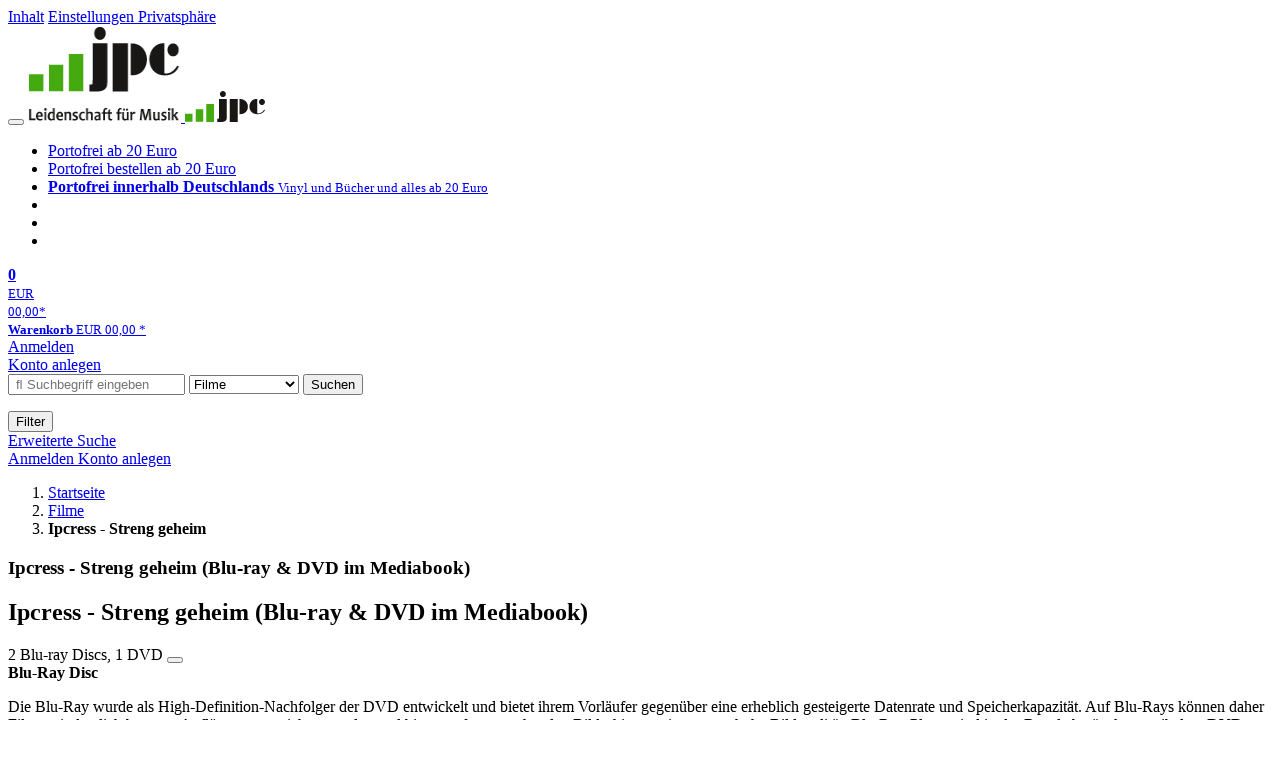

--- FILE ---
content_type: text/html; charset=utf-8
request_url: https://www.jpc.de/jpcng/movie/detail/-/art/ipcress-streng-geheim-mediabook-2-brs/hnum/9503210
body_size: 17568
content:
<!doctype html>
<html class="no-js no-safari no-ios no-iphone touch speed"
	  lang="de"
	  	            itemscope itemtype="https://schema.org/Product" prefix="og: https://ogp.me/ns#"
	  >
<head>
        <meta charset="utf-8">
    <meta name="viewport" content="width=device-width, initial-scale=1">

	<link rel="dns-prefetch" href="//media1.jpc.de" />

			<title>Ipcress - Streng geheim (Blu-ray & DVD im Mediabook) – jpc.de</title>
        		<meta name="robots" content="index,follow,noarchive">

    			<link rel="canonical" href="https://www.jpc.de/jpcng/movie/detail/-/art/ipcress-streng-geheim-mediabook-2-brs/hnum/9503210" itemprop="url">
        	
                    		<script type="application/ld+json">{"@context":"http:\/\/schema.org","@type":"BreadcrumbList","itemListElement":[{"@type":"ListItem","item":{"type":"Thing","@id":"https:\/\/www.jpc.de\/"},"name":"Startseite","position":1},{"@type":"ListItem","item":{"type":"Thing","@id":"https:\/\/www.jpc.de\/movie\/home"},"name":"Filme","position":2},{"@type":"ListItem","item":{"type":"Thing","@id":"https:\/\/www.jpc.de\/jpcng\/movie\/detail\/-\/art\/ipcress-streng-geheim-mediabook-2-brs\/hnum\/9503210"},"name":"Ipcress - Streng geheim","position":3}]}</script>
    
                        			<meta name="apple-itunes-app" content="app-id=1250024192, app-argument=https%3A%2F%2Fwww.jpc.de%2Fjpcng%2Fmovie%2Fdetail%2F-%2Fart%2Fipcress-streng-geheim-mediabook-2-brs%2Fhnum%2F9503210">
			<link rel="manifest" href="/manifest.json">
            
    
	<link rel="shortcut icon" href="/favicon.ico">

						<meta name="description" content="Die Blu-ray Disc Ipcress - Streng geheim (Blu-ray & DVD im Mediabook) jetzt portofrei für 28,99 Euro kaufen." itemprop="description">
            			
	        <link media="screen and (prefers-contrast: no-preference), screen and (prefers-contrast: less), print and (prefers-contrast: no-preference), print and (prefers-contrast: less)"
          rel="stylesheet"
          type="text/css"
          href="/css/084c49/jpc.css"
    >
        <link media="screen and (prefers-contrast: more), print and (prefers-contrast: more)"
          data-more-contrast-media="screen, print"
          data-no-preference-contrast-media="screen and (prefers-contrast: more), print and (prefers-contrast: more)"
          rel="stylesheet"
          type="text/css"
          class="adhoc-overwrite-contrast-style"
          href="/css/97ccb4/jpc-highcontrast.css"
    >

	<style nonce="Odwt5ym2SE+EqO/zxajelktZLXvUMmVljHlqO1s7x3/eYuPy2yNgg9uWdNsqKrBk/e3RfiuEGoxvEvn4DUm/xQ==">
		@font-face {
	  font-family: 'FontAwesome';
	  src: url('/fonts/fontawesome-webfont.eot?v=4.3.0');
	  src: url('/fonts/fontawesome-webfont.eot?#iefix&v=4.3.0') format('embedded-opentype'), url('/fonts/fontawesome-webfont.woff2?v=4.3.0') format('woff2'), url('/fonts/fontawesome-webfont.woff?v=4.3.0') format('woff'), url('/fonts/fontawesome-webfont.ttf?v=4.3.0') format('truetype'), url('/fonts/fontawesome-webfont.svg?v=4.3.0#fontawesomeregular') format('svg');
	  font-weight: normal;
	  font-style: normal;
	  font-display: auto;
	}
	</style>

																	
		<meta property="og:title" content="Ipcress - Streng geheim (Blu-ray &amp; DVD im Mediabook)" />
		<meta property="og:description" content="Die Blu-ray Disc Ipcress - Streng geheim (Blu-ray & DVD im Mediabook) jetzt portofrei für 28,99 Euro kaufen." />
		<meta property="og:type" content="website" />
		<meta property="og:url" content="https://www.jpc.de/jpcng/movie/detail/-/art/ipcress-streng-geheim-mediabook-2-brs/hnum/9503210" />
		<meta property="og:image" content="https://media1.jpc.de/image/w600/front/0/4020628789619.jpg" />
		<meta property="og:site_name" content="jpc.de" />

	
    <script type="application/javascript" src="/js/mmenu/d37baf/mmenu.js" id="mmenu-preload" ></script>
	<link rel="stylesheet" href="/css/mmenu/42de04/mmenu.css" id="mmenu-style-preload">
	 <script nonce="Odwt5ym2SE+EqO/zxajelktZLXvUMmVljHlqO1s7x3/eYuPy2yNgg9uWdNsqKrBk/e3RfiuEGoxvEvn4DUm/xQ==">
    var _paq = window._paq || [];
    window.addEventListener('load', function() {
        function matomoTrackLink(e) {
            if(e.target.tagName==='A'&&e.target.protocol==='mailto:'){ window._paq.push(['trackEvent','Klick Mailto','Klick Mailto '+e.target.pathname,window.location.pathname]); }
            else if(e.target.tagName==='A'&&e.target.protocol==='tel:'){ window._paq.push(['trackEvent','Klick Telefon','Klick Telefon '+e.target.pathname,window.location.pathname]); }
            if(e.target.tagName==='A'&&e.target.className.match(/\bcta-related-product\b/)){ window._paq.push(['trackEvent','CTA Related','CTA Related',window.location.pathname]); }

            if(e.target.tagName==='A'&&e.target.className.match(/\bcta-alamode-film\b/)){ window._paq.push(['trackEvent','CTA Alamode Film','CTA Alamode Film',window.location.pathname]); }
            if(e.target.tagName==='A'&&e.target.className.match(/\bcta-arthaus\b/)){ window._paq.push(['trackEvent','CTA Arthaus','CTA Arthaus',window.location.pathname]); }
            if(e.target.tagName==='A'&&e.target.className.match(/\bcta-capelight-pictures\b/)){ window._paq.push(['trackEvent','CTA Capelight Pictures','CTA Capelight Pictures',window.location.pathname]); }
            if(e.target.tagName==='A'&&e.target.className.match(/\bcta-fernsehjuwelen\b/)){ window._paq.push(['trackEvent','CTA Fernsehjuwelen','CTA Fernsehjuwelen',window.location.pathname]); }
            if(e.target.tagName==='A'&&e.target.className.match(/\bcta-filmjuwelen\b/)){ window._paq.push(['trackEvent','CTA Filmjuwelen','CTA Filmjuwelen',window.location.pathname]); }
            if(e.target.tagName==='A'&&e.target.className.match(/\bcta-filmgalerie-451\b/)){ window._paq.push(['trackEvent','CTA Filmgalerie 451','CTA Filmgalerie 451',window.location.pathname]); }
            if(e.target.tagName==='A'&&e.target.className.match(/\bcta-goodmovies\b/)){ window._paq.push(['trackEvent','CTA Goodmovies','CTA Goodmovies',window.location.pathname]); }
            if(e.target.tagName==='A'&&e.target.className.match(/\bcta-leonine-studios\b/)){ window._paq.push(['trackEvent','CTA Leonine Studios','CTA Leonine Studios',window.location.pathname]); }
            if(e.target.tagName==='A'&&e.target.className.match(/\bcta-leonine-studios-tv-serien\b/)){ window._paq.push(['trackEvent','CTA Leonine Studios TV-Serien','CTA Leonine Studios TV-Serien',window.location.pathname]); }
            if(e.target.tagName==='A'&&e.target.className.match(/\bcta-leonine-studios-astrid-lindgren\b/)){ window._paq.push(['trackEvent','CTA Leonine Studios Astrid Lindgren','CTA Leonine Studios Astrid Lindgren',window.location.pathname]); }
            if(e.target.tagName==='A'&&e.target.className.match(/\bcta-leonine-studios-filmklassiker\b/)){ window._paq.push(['trackEvent','CTA Leonine Studios Filmklassiker','CTA Leonine Studios Filmklassiker',window.location.pathname]); }
            if(e.target.tagName==='A'&&e.target.className.match(/\bcta-leonine-studios-tv-serien-für-kinder\b/)){ window._paq.push(['trackEvent','CTA Leonine Studios TV-Serien für Kinder','CTA Leonine Studios TV-Serien für Kinder',window.location.pathname]); }
            if(e.target.tagName==='A'&&e.target.className.match(/\bcta-pandora-filmverleih\b/)){ window._paq.push(['trackEvent','CTA Pandora Filmverleih','CTA Pandora Filmverleih',window.location.pathname]); }
            if(e.target.tagName==='A'&&e.target.className.match(/\bcta-paramount-pictures\b/)){ window._paq.push(['trackEvent','CTA Paramount Pictures','CTA Paramount Pictures',window.location.pathname]); }
            if(e.target.tagName==='A'&&e.target.className.match(/\bcta-paramount-pictures-filmklassiker\b/)){ window._paq.push(['trackEvent','CTA Paramount Pictures Filmklassiker','CTA Paramount Pictures Filmklassiker',window.location.pathname]); }
            if(e.target.tagName==='A'&&e.target.className.match(/\bcta-paramount-pictures-star-trek\b/)){ window._paq.push(['trackEvent','CTA Paramount Pictures Star Trek','CTA Paramount Pictures Star Trek',window.location.pathname]); }
            if(e.target.tagName==='A'&&e.target.className.match(/\bcta-paramount-pictures-tv-serien\b/)){ window._paq.push(['trackEvent','CTA Paramount Pictures TV-Serien','CTA Paramount Pictures TV-Serien',window.location.pathname]); }
            if(e.target.tagName==='A'&&e.target.className.match(/\bcta-rapid-eye-movies\b/)){ window._paq.push(['trackEvent','CTA Rapid Eye Movies','CTA Rapid Eye Movies',window.location.pathname]); }
            if(e.target.tagName==='A'&&e.target.className.match(/\bcta-salzgeber\b/)){ window._paq.push(['trackEvent','CTA Salzgeber','CTA Salzgeber',window.location.pathname]); }
            if(e.target.tagName==='A'&&e.target.className.match(/\bcta-spassgesellschaft\b/)){ window._paq.push(['trackEvent','CTA Spassgesellschaft','CTA Spassgesellschaft',window.location.pathname]); }
            if(e.target.tagName==='A'&&e.target.className.match(/\bcta-turbine-medien\b/)){ window._paq.push(['trackEvent','CTA Turbine Medien','CTA Turbine Medien',window.location.pathname]); }
            if(e.target.tagName==='A'&&e.target.className.match(/\bcta-universal-pictures\b/)){ window._paq.push(['trackEvent','CTA Universal Pictures','CTA Universal Pictures',window.location.pathname]); }
            if(e.target.tagName==='A'&&e.target.className.match(/\bcta-universal-pictures-filmklassiker\b/)){ window._paq.push(['trackEvent','CTA Universal Pictures Filmklassiker','CTA Universal Pictures Filmklassiker',window.location.pathname]); }
            if(e.target.tagName==='A'&&e.target.className.match(/\bcta-universal-pictures-tv-serien\b/)){ window._paq.push(['trackEvent','CTA Universal Pictures TV-Serien','CTA Universal Pictures TV-Serien',window.location.pathname]); }

            if(e.target.tagName==='A'&&e.target.className.match(/\bcta-capelight-sondereditionen\b/)){ window._paq.push(['trackEvent','CTA capelight Sondereditionen','CTA capelight Sondereditionen',window.location.pathname]); }
            if(e.target.tagName==='A'&&e.target.className.match(/\bcta-classics\b/)){ window._paq.push(['trackEvent','CTA Classics','CTA Classics',window.location.pathname]); }
            if(e.target.tagName==='A'&&e.target.className.match(/\bcta-ddr-archiv\b/)){ window._paq.push(['trackEvent','CTA DDR Archiv','CTA DDR Archiv',window.location.pathname]); }
            if(e.target.tagName==='A'&&e.target.className.match(/\bcta-ddr-archiv-dokumentation\b/)){ window._paq.push(['trackEvent','CTA DDR Archiv Dokumentation','CTA DDR Archiv Dokumentation',window.location.pathname]); }
            if(e.target.tagName==='A'&&e.target.className.match(/\bcta-ddr-archiv-familie\b/)){ window._paq.push(['trackEvent','CTA DDR Archiv Familie','CTA DDR Archiv Familie',window.location.pathname]); }
            if(e.target.tagName==='A'&&e.target.className.match(/\bcta-ddr-archiv-film\b/)){ window._paq.push(['trackEvent','CTA DDR Archiv Film','CTA DDR Archiv Film',window.location.pathname]); }
            if(e.target.tagName==='A'&&e.target.className.match(/\bcta-ddr-archiv-kinder\b/)){ window._paq.push(['trackEvent','CTA DDR Archiv Kinder','CTA DDR Archiv Kinder',window.location.pathname]); }
            if(e.target.tagName==='A'&&e.target.className.match(/\bcta-ddr-archiv-krimi\b/)){ window._paq.push(['trackEvent','CTA DDR Archiv Krimi','CTA DDR Archiv Krimi',window.location.pathname]); }
            if(e.target.tagName==='A'&&e.target.className.match(/\bcta-ddr-archiv-unterhaltung\b/)){ window._paq.push(['trackEvent','CTA DDR Archiv Unterhaltung','CTA DDR Archiv Unterhaltung',window.location.pathname]); }
            if(e.target.tagName==='A'&&e.target.className.match(/\bcta-ddr-archiv-tv-archiv\b/)){ window._paq.push(['trackEvent','CTA DDR Archiv TV-Archiv','CTA DDR Archiv TV-Archiv',window.location.pathname]); }
            if(e.target.tagName==='A'&&e.target.className.match(/\bcta-herzkino\b/)){ window._paq.push(['trackEvent','CTA Herzkino','CTA Herzkino',window.location.pathname]); }
            if(e.target.tagName==='A'&&e.target.className.match(/\bcta-selected-by-rapid-eye-movies\b/)){ window._paq.push(['trackEvent','CTA Selected by Rapid Eye Movies','CTA Selected by Rapid Eye Movies',window.location.pathname]); }
            if(e.target.tagName==='A'&&e.target.className.match(/\bcta-zweitausendeins-edition\b/)){ window._paq.push(['trackEvent','CTA Zweitausendeins Edition','CTA Zweitausendeins Edition',window.location.pathname]); }
            if(e.target.tagName==='A'&&e.target.className.match(/\bcta-zweitausendeins-edition-internationaler-film\b/)){ window._paq.push(['trackEvent','CTA Zweitausendeins Edition Internationaler Film','CTA Zweitausendeins Edition Internationaler Film',window.location.pathname]); }
            if(e.target.tagName==='A'&&e.target.className.match(/\bcta-zweitausendeins-edition-der-deutsche-film\b/)){ window._paq.push(['trackEvent','CTA Zweitausendeins Edition Der Deutsche Film','CTA Zweitausendeins Edition Der Deutsche Film',window.location.pathname]); }
            if(e.target.tagName==='A'&&e.target.className.match(/\bcta-zweitausendeins-edition-dokumentationen\b/)){ window._paq.push(['trackEvent','CTA Zweitausendeins Edition Dokumentationen','CTA Zweitausendeins Edition Dokumentationen',window.location.pathname]); }
            if(e.target.tagName==='A'&&e.target.className.match(/\bcta-stumme-filmkunstwerke\b/)){ window._paq.push(['trackEvent','CTA Stumme Filmkunstwerke','CTA Stumme Filmkunstwerke',window.location.pathname]); }
            if(e.target.tagName==='A'&&e.target.className.match(/\bcta-regisseur-boxen\b/)){ window._paq.push(['trackEvent','CTA Regisseur-Boxen','CTA Regisseur-Boxen',window.location.pathname]); }
            if(e.target.tagName==='A'&&e.target.className.match(/\bcta-international-cine-archive\b/)){ window._paq.push(['trackEvent','CTA International Cine Archive','CTA International Cine Archive',window.location.pathname]); }
            if(e.target.tagName==='A'&&e.target.className.match(/\bcta-filmclub-edition\b/)){ window._paq.push(['trackEvent','CTA Filmclub Edition','CTA Filmclub Edition',window.location.pathname]); }
            if(e.target.tagName==='A'&&e.target.className.match(/\bcta-filmwerke\b/)){ window._paq.push(['trackEvent','CTA Filmwerke','CTA Filmwerke',window.location.pathname]); }
            if(e.target.tagName==='A'&&e.target.className.match(/\bcta-arte-edition\b/)){ window._paq.push(['trackEvent','CTA arte Edition','CTA arte Edition',window.location.pathname]); }
            if(e.target.tagName==='A'&&e.target.className.match(/\bcta-edition-filmmuseum\b/)){ window._paq.push(['trackEvent','CTA Edition Filmmuseum','CTA Edition Filmmuseum',window.location.pathname]); }
            if(e.target.tagName==='A'&&e.target.className.match(/\bcta-édition-film-noir\b/)){ window._paq.push(['trackEvent','CTA Édition Film Noir','CTA Édition Film Noir',window.location.pathname]); }
            if(e.target.tagName==='A'&&e.target.className.match(/\bcta-deutsche-filmklassiker\b/)){ window._paq.push(['trackEvent','CTA Deutsche Filmklassiker','CTA Deutsche Filmklassiker',window.location.pathname]); }
            if(e.target.tagName==='A'&&e.target.className.match(/\bcta-edition_fw_murnau\b/)){ window._paq.push(['trackEvent','CTA Edition F.W. Murnau','CTA Edition F.W. Murnau',window.location.pathname]); }

        }
        document.addEventListener('click', matomoTrackLink, false);
    });

    _paq.push(['requireCookieConsent']);
    _paq.push(['disableBrowserFeatureDetection']);
    _paq.push(['setCustomDimension', '3', 'de']);_paq.push(['setEcommerceView',"9503210","Ipcress - Streng geheim (Blu-ray &amp; DVD im Mediabook)","movie",28.99]);_paq.push(['alwaysUseSendBeacon']);
_paq.push(['trackPageView']);
_paq.push(['trackVisibleContentImpressions']);
    _paq.push(['enableLinkTracking']);
    _paq.push(['enableHeartBeatTimer',15]);
    (function() {
        var u="https://use.jpc.de/";
        _paq.push(['setTrackerUrl', u+'js/']);
        _paq.push(['setSiteId', '1']);
        var d=document, g=d.createElement('script'), s=d.getElementsByTagName('script')[0];
        g.async=true; g.src=u+'js/';
        g.setAttribute('nonce','Odwt5ym2SE+EqO/zxajelktZLXvUMmVljHlqO1s7x3/eYuPy2yNgg9uWdNsqKrBk/e3RfiuEGoxvEvn4DUm/xQ==')
        s.parentNode.insertBefore(g,s);
    })();
</script>
</head>



<body id="top" data-shop="1" 	  data-page="detail"
	  data-lang="de"
	  data-tpl="detail/detail.tpl"
					  class="shop-1 cat-movie page-detail lang-de not-logged no-mobile-sub-nav"			  data-prefers-contrast="no-preference"
	  data-keyboard-shortcuts="true">


<a href="#main-content" class="skiplink" id="skiplink-to-main">Inhalt</a>
    <a href="#cookieconsent-container" class="skiplink" id="skiplink-to-cookieconsent">Einstellungen Privatsphäre</a>

<jpc-accessibility-features></jpc-accessibility-features>

    <div class="page">
	        


<header>
    <div class="wrapper">
        <div class="first-row">
            <button class="mobile-nav btn white" aria-label="Menü">
                <span class="fa fa-bars"></span>
            </button>
            <a class="logo desktop" href="https://www.jpc.de/">
                                                            <img loading="eager" src="/images/logo.png" srcset="/images/logo@2x.png 2x, /images/logo@3x.png 3x" width="153" height="96" alt="jpc.de – Leidenschaft für Musik Startseite"/>
                                                </a>
            <a class="logo mobile" href="https://www.jpc.de/">
                                                            <img loading="eager" src="/m/f/img/logo.svg" width="80" height="31" alt="jpc.de – Leidenschaft für Musik Startseite"/>
                                                </a>

            <ul class="action-pane">
                <li class="tiny">
                    <a class="no-preload" href="/jpcng/home/static/-/page/porto.html">
                        <i class="fa fa-fw fa-truck" aria-hidden="true"></i>
                        Portofrei ab 20 Euro
                    </a>
                </li>
                <li class="medium">
                    <a class="no-preload" href="/jpcng/home/static/-/page/porto.html">
                        <i class="fa fa-fw fa-truck" aria-hidden="true"></i>
                        Portofrei bestellen ab 20 Euro
                    </a>
                </li>
                <li class="large">
                    <a class="no-preload" href="/jpcng/home/static/-/page/porto.html">
                        <b>
                            <i class="fa fa-truck" aria-hidden="true"></i>
                            Portofrei innerhalb Deutschlands
                        </b>
                        <small>Vinyl und Bücher und alles ab 20 Euro</small>
                    </a>
                </li>

                <li class="tiny">
                                    </li>
                <li class="medium">
                                    </li>
                <li class="large b">
                                    </li>
            </ul>

            <a class="mini-wk no-preload init" href="/checkout/cart">
                <i class="fa fa-shopping-cart" aria-hidden="true"></i>
                <div class="amount-wrapper o-10">
                    <b class="amount">0</b>
                </div>
                                    <div class="tiny">
                        <small>
                            EUR<br/>
                            <span class="price">00,00</span>*
                        </small>
                    </div>
                    <div class="medium">
                        <small>
                            <b>Warenkorb</b>
                                                            EUR
                                <span class="price">00,00</span>
                                *
                                                    </small>
                    </div>
                                <div class="visually-hidden" aria-live="assertive" aria-atomic="true"></div>
                <span class="clr"></span>
            </a>

            <div class="account-links">
                                    <div class="row a">
                        <a href="/myaccount/login/" class="full login-link">
                            Anmelden                        </a>
                    </div>
                    <div class="row b">
                                                    <a href="/myaccount/contact/create" class="full">
                                                                Konto anlegen                            </a>
                    </div>
                            </div>
        </div>

        <div class="second-row">
            <form action="https://www.jpc.de/jpcng/movie/search" method="post" class="form-fields search-form">

    <input type="search" name="fastsearch" class="field" value=""
           placeholder=" &#xf002; Suchbegriff eingeben" required autocomplete="off" autocorrect="off"
           role="combobox"
           aria-label="Sucheingabefeld"
           aria-autocomplete="list"
           aria-expanded="false"
           aria-controls="header-search-suggestion-list-shop"/>

    <input type="hidden" name="pd_orderby" value="score">

    <select name="rubric" aria-label="Kategorienauswahl">
        <option value="home">Alle Kategorien</option>
        <option value="jazz" >Jazz</option>
        <option value="poprock">Pop/Rock</option>
        <option value="classic">Klassik</option>
        <option value="books">B&uuml;cher</option>
        <option value="movie" selected>Filme</option>
        <option value="score">Noten</option>
        <option value="vinyl">Vinyl</option>
            </select>

    <button class="btn js-grey search">Suchen</button>
    <a href="https://www.jpc.de/jpcng/home/searchform" class="btn white ext-search no-preload fa fa-cog desktop" aria-label="Erweiterte Suche" title="Erweiterte Suche"></a>

    <ul id="header-search-suggestion-list-shop"></ul>
</form>            <div class="mobile-sub-nav">
                <button type="button" class="btn white" aria-haspopup="listbox" aria-controls="search-filter-list">
                    <span class="fa fa-filter"></span>
                    <span class="btn-text">Filter</span>
                </button>
            </div>
            <a href="https://www.jpc.de/jpcng/home/searchform" class="btn white ext-search no-preload mobile">
                Erweiterte Suche            </a>
        </div>

            </div>
</header>

<section class="my-account">
    <div class="wrapper">

                <a href="/myaccount/login/" class="login login-link">
            <i class="fa fa-sign-in" aria-hidden="true"></i>
            Anmelden        </a>
                    <a href="/myaccount/contact/create">
                                <i class="fa fa-user-plus" aria-hidden="true"></i>
                Konto anlegen            </a>
            
            <span class="clr"></span>
    </div>
</section>

<noscript>
    <div class="wrapper">
        <div class="msg danger">
            Ohne aktives Javascript kann es zu Problemen bei der Darstellung kommen. Bitte aktivieren Sie deshalb Ihr Javascript.        </div>
    </div>
</noscript>

        <nav aria-label="Brotkrumennavigation" class="breadcrumb">
<section class="breadcrumb">
    <div class="wrapper">
        <ol>
																												<li>
											<a href="https://www.jpc.de/" >
							<span>					Startseite
											<i class="fa fa-caret-right" aria-hidden="true"></i>
									</span>
						</a>
									</li>
																												<li>
											<a href="https://www.jpc.de/jpcng/movie/home" >
							<span>					Filme
											<i class="fa fa-caret-right" aria-hidden="true"></i>
									</span>
						</a>
									</li>
																			<li>
											<b class="last"><span>					Ipcress - Streng geheim
									</span></b>
									</li>
			            		</ol>

        	    
        <span class="clr"></span>
    </div>
</section>
</nav>
    
            

    

<main id="main-content" class="product" data-hnum="9503210" data-typnum="5">
    <div class="wrapper">
        <article>
            <section class="head">
    <h1 class="page-title" itemprop="name">

        
                            <span>
                Ipcress - Streng geheim (Blu-ray &amp; DVD im Mediabook)
                </span>
            
        
    </h1>
</section>                        <section>
    <div class="one-column">
        <div class="box by" data-two-col="left" data-three-col="center">
    </div>

<div data-two-col="left" data-three-col="center">
    <h2 class="box title">Ipcress - Streng geheim (Blu-ray &amp; DVD im Mediabook)</h2>
</div>



<div class="box medium" data-two-col="left" data-three-col="center">
    <span class="open-help-layer" data-layer=".help-layer-medium">
        			                2				Blu-ray Discs,                             1				DVD                        </span>

            <button type="button" class="open-help-layer pseudo-link" data-layer=".help-layer-medium"
                aria-haspopup="dialog" aria-label="Hinweis zum Medium">
                    <i class="fa fa-info" aria-hidden="true"></i>
        </button>

                    <div class="help-layer help-layer-medium">
													<strong>Blu-Ray Disc</strong><p>Die Blu-Ray wurde als High-Definition-Nachfolger der DVD entwickelt und bietet ihrem Vorl&auml;ufer gegen&uuml;ber eine erheblich gesteigerte Datenrate und Speicherkapazit&auml;t. Auf Blu-Rays k&ouml;nnen daher Filme mit deutlich besserer Aufl&ouml;sung gespeichert werden und bieten auf entsprechenden Bildschirmen eine enorm hohe Bildqualit&auml;t. Blu-Ray-Player sind in der Regel abw&auml;rtskompatibel zu DVDs, so dass auch diese abgespielt werden k&ouml;nnen.</p>
															<strong>DVD</strong><p>Die meisten angebotenen DVDs haben den Regionalcode 2 f&uuml;r Europa und das Bildformat PAL. Wir bieten aber auch Ver&ouml;ffentlichungen aus den USA an, die im NTSC-Format und mit dem L&auml;ndercode 1 auf den Markt kommen.  Dies ist dann in unseren Artikeldetails angegeben.</p>
						</div>            </div>

<div class="box productinfo" data-two-col="left" data-three-col="center">
    <ul>
        		                    </ul>
</div>

        <div class="box images" data-two-col="left" data-three-col="left">
    <div class="main-element loading">
                
                    <a class="main-image mfp-image auto-adjust-width"
               href="https://media1.jpc.de/image/w2400/front/0/4020628789619.jpg"
               data-linked-width="2400"
               aria-haspopup="dialog"
               aria-controls="help-layer-medium">
                                            <img
    loading="eager"
    src="https://media1.jpc.de/image/w468/front/0/4020628789619.jpg"
    srcset="https://media1.jpc.de/image/w220/front/0/4020628789619.jpg 220w,
        https://media1.jpc.de/image/w440/front/0/4020628789619.jpg 440w,
        https://media1.jpc.de/image/w340/front/0/4020628789619.jpg 340w,
        https://media1.jpc.de/image/w680/front/0/4020628789619.jpg 680w,
        https://media1.jpc.de/image/w468/front/0/4020628789619.jpg 468w"
    sizes="(max-width: 340px) 340px,
       (min-width: 341px) and (max-width: 979px) 468px,
       220px"
    alt=""
    width="220"
    height="175.29880478088"
    data-onerror-src="/cover/nopic-220x220.png"
    itemprop="image" />                    
            </a>
            </div>

            <div class="rear-image loading">
            <a class="mfp-image auto-adjust-width"
               href="https://media1.jpc.de/image/w2400/rear/0/4020628789619.jpg"
               data-linked-width="2400"
               aria-haspopup="dialog"
               aria-controls="help-layer-medium">

                <img
    loading="eager"
    src="https://media1.jpc.de/image/w220/rear/0/4020628789619.jpg"
    srcset="https://media1.jpc.de/image/w220/rear/0/4020628789619.jpg 220w,
        https://media1.jpc.de/image/w90/rear/0/4020628789619.jpg 90w"
    sizes="(max-width: 979px) 90px,
       220px"
    alt=""
    width="220"
    data-onerror-src="/cover/nopic-220x220.png"
    height="163.9751552795" />            </a>
        </div>
    
            <div class="additional-image">
        <ul role="list">
                                                        <li><a class="mfp-image auto-adjust-width"
                       href="https://media1.jpc.de/image/w2400/misc/1/4020628789619.jpg"
                       data-linked-width="2400"
                       aria-haspopup="dialog"
                       aria-controls="help-layer-medium">
                        
                            
<img
    loading="lazy"
    src="https://media1.jpc.de/image/w140xh140/misc/1/4020628789619.jpg"
    srcset="https://media1.jpc.de/image/w140xh140/misc/1/4020628789619.jpg,
            https://media1.jpc.de/image/w280xh280/misc/1/4020628789619.jpg 2x,
            https://media1.jpc.de/image/w420xh420/misc/1/4020628789619.jpg 3x"
    width="165"
    height="70"
    alt=""
    data-onerror-src="/cover/nopic-75x75.png"
/>                </a></li>
                                            <li><a class="mfp-image auto-adjust-width"
                       href="https://media1.jpc.de/image/w2400/misc/2/4020628789619.jpg"
                       data-linked-width="2400"
                       aria-haspopup="dialog"
                       aria-controls="help-layer-medium">
                        
                            
<img
    loading="lazy"
    src="https://media1.jpc.de/image/w140xh140/misc/2/4020628789619.jpg"
    srcset="https://media1.jpc.de/image/w140xh140/misc/2/4020628789619.jpg,
            https://media1.jpc.de/image/w280xh280/misc/2/4020628789619.jpg 2x,
            https://media1.jpc.de/image/w420xh420/misc/2/4020628789619.jpg 3x"
    width="165"
    height="70"
    alt=""
    data-onerror-src="/cover/nopic-75x75.png"
/>                </a></li>
                                            <li><a class="mfp-image auto-adjust-width"
                       href="https://media1.jpc.de/image/w2400/misc/3/4020628789619.jpg"
                       data-linked-width="2400"
                       aria-haspopup="dialog"
                       aria-controls="help-layer-medium">
                        
                            
<img
    loading="lazy"
    src="https://media1.jpc.de/image/w140xh140/misc/3/4020628789619.jpg"
    srcset="https://media1.jpc.de/image/w140xh140/misc/3/4020628789619.jpg,
            https://media1.jpc.de/image/w280xh280/misc/3/4020628789619.jpg 2x,
            https://media1.jpc.de/image/w420xh420/misc/3/4020628789619.jpg 3x"
    width="167"
    height="70"
    alt=""
    data-onerror-src="/cover/nopic-75x75.png"
/>                </a></li>
                                            <li><a class="mfp-image auto-adjust-width"
                       href="https://media1.jpc.de/image/w2400/misc/4/4020628789619.jpg"
                       data-linked-width="2400"
                       aria-haspopup="dialog"
                       aria-controls="help-layer-medium">
                        
                            
<img
    loading="lazy"
    src="https://media1.jpc.de/image/w140xh140/misc/4/4020628789619.jpg"
    srcset="https://media1.jpc.de/image/w140xh140/misc/4/4020628789619.jpg,
            https://media1.jpc.de/image/w280xh280/misc/4/4020628789619.jpg 2x,
            https://media1.jpc.de/image/w420xh420/misc/4/4020628789619.jpg 3x"
    width="165"
    height="70"
    alt=""
    data-onerror-src="/cover/nopic-75x75.png"
/>                </a></li>
                    </ul>
        </div>
    </div>                    <div class="box price-action" data-two-col="right" data-three-col="right"
         itemprop="offers" itemscope itemtype="https://schema.org/Offer">
    <input type="hidden" name="task" value="add"/>
    <input type="hidden" name="hnum" value="9503210"/>
    <input type="hidden" name="rk" value=""/>
    <input type="hidden" name="rsk" value="detail"/>
    <meta itemprop="itemCondition" content="NewCondition">
            <div class="availability">
                            <strong>Derzeit nicht erhältlich.</strong>
                <br/>
                Lassen Sie sich über unseren eCourier benachrichtigen, falls das Produkt bestellt werden kann.                    </div>
            <meta itemprop="price" content="28.99"/>
            <meta itemprop="priceCurrency" content="EUR"/>
            <meta itemprop="url" content="https://www.jpc.de/jpcng/movie/detail/-/art/ipcress-streng-geheim-mediabook-2-brs/hnum/9503210"/>
                    <meta itemprop="availability" content="OutOfStock"/>
                <div>
            <button class="btn get-alerts ecourier-action" data-task="availability"
                    data-hnum="9503210">
                <span class="fa fa-bell-o fa-fw"></span>
                Benachrichtigung anfordern            </button>
        </div>

        </div>
        <div class="box sub-action" data-two-col="right" data-three-col="right">

    </div>        <div class="box detailinfo" data-two-col="left" data-three-col="center">
	        
                        
    
    <dl class="textlink">
        
                                                                                                    <dt><b>Herkunftsland:</b></dt>
                    <dd>
                        Großbritannien, 1965                    </dd>
                                                    <dt><b>Altersfreigabe:</b></dt>
                    <dd><b>FSK ab 12 freigegeben</b>
                                            </dd>
                                        
                                                <dt><b>UPC/EAN:</b></dt>
                <dd><span itemprop="productID">4020628789619</span></dd>
                                                <dt><b>Erscheinungstermin:</b></dt>
            <dd>30.1.2020</dd>
                                
                                <dt><b>Genre:</b></dt>
        <dd>
                                                                                                                                                                            <a href="/s/Thriller?searchtype=zeile2" data-rubric="movie" data-genre="Thriller" class="search-link">
                            Thriller                        </a>
                                                                                                                                                                                </dd>

                    <dt><b>Spieldauer ca.:</b></dt>
            <dd>107 Min.</dd>
            
                        <dt>
                                    <b>Regie:</b>
                            </dt>
            <dd class="">
                <a href="/s/sidney+j.+furie" class="search-link" data-masked-href="/s/49530804?searchtype=contributorId"data-searchtype="interpret"  data-rubric="movie" >Sidney J. Furie</a>            </dd>
                                <dt>
                                    <b>Darsteller:</b>
                            </dt>
            <dd class="">
                <a href="/s/michael+caine" class="search-link" data-masked-href="/s/49330897?searchtype=contributorId"data-searchtype="interpret"  data-rubric="movie" >Michael Caine</a>, <a href="/s/nigel+green" class="search-link" data-masked-href="/s/50739720?searchtype=contributorId"data-searchtype="interpret"  data-rubric="movie" >Nigel Green</a>, <a href="/s/gordon+jackson" class="search-link" data-masked-href="/s/15953547?searchtype=contributorId"data-searchtype="interpret"  data-rubric="movie" >Gordon Jackson</a>, <a href="/s/sue+lloyd" class="search-link" data-masked-href="/s/74384007?searchtype=contributorId"data-searchtype="interpret"  data-rubric="movie" >Sue Lloyd</a>, <a href="/s/guy+doleman" class="search-link" data-masked-href="/s/49503453?searchtype=contributorId"data-searchtype="interpret"  data-rubric="movie" >Guy Doleman</a>, <a href="/s/aubrey+richards" class="search-link" data-masked-href="/s/78468366?searchtype=contributorId"data-searchtype="interpret"  data-rubric="movie" >Aubrey Richards</a>            </dd>
                                <dt>
                                    <b>Filmmusik:</b>
                            </dt>
            <dd class=" plain ">
                <a href="/s/john+barry" class="search-link" data-masked-href="/s/15961937?searchtype=contributorId"data-searchtype="interpret"  data-rubric="movie" >John Barry</a>            </dd>
            
    <dt><b>Originaltitel:</b></dt>
    <dd>The Ipcress File (1965)</dd>
    <dt><b>Sprache:</b></dt>
    <dd>
        Deutsch, Englisch    </dd>
    <dt><b>Tonformat:</b></dt>
    <dd>PCM 2.0</dd>
    <dt><b>Bild:</b></dt>
    <dd>Widescreen</dd>
    <dt><b>Untertitel:</b></dt>
    <dd>
        Deutsch    </dd>
    <dt><b>Specials:</b></dt>
    <dd>Booklet; Dokumentation »My Generation«; Audiokommentar; Sketche; Interviews mit Michael Caine und Ken Adam; Bildergalerie</dd>
                    </dl>

    </div>
                        
    <div class="box unavailable" data-two-col="left" data-three-col="center">
        <h3>Ähnliche Artikel</h3>

        <div class="cardbox">
            <div class="cards without-actions">

                                    
	<a class="card    "
	   data-page=""  data-hnum="12514182"
	   id="main-unavailable-product-12514182" href="/jpcng/movie/detail/-/art/direct-action-mediabook-limited-edition-cover-a/hnum/12514182">

	
			
			<div class="image" aria-hidden="true" >
					<img loading="lazy"
					 src="https://media1.jpc.de/image/h90/front/0/9007150067304.jpg"
					 srcset="https://media1.jpc.de/image/h90/front/0/9007150067304.jpg 1x, https://media1.jpc.de/image/h145/front/0/9007150067304.jpg 2x"
											width="61"
						height="90"
										 data-onerror-src="/cover/nopic-90x90.png"
					 data-onerror-width="90"
					 data-onerror-height="90"
					 alt="„Dolph Lundgren Direct Action“ in rotem Text. Mann mit Waffe vor Stadtansicht und orangefarbenem Himmel." />
						</div>
	
			
	<div class="content">
					
													
									<div class="title">Direct Action (Blu-ray &amp; DVD im Mediabook)</div>
				
						
		
							
				
		<div class="bottom">
			<div class="foot">
									<div class="medium">
						Blu-ray Disc, DVD
												
					</div>
				
				
								<div class="sep">
					
												
						
									</div>

															<div class="price">
															<span aria-hidden="true"><b>EUR 32,99*</b></span>
								<span class="sr-only">
                            	    Aktueller Preis: EUR 32,99                            	</span>
													</div>
									
				
				<span class="clr"></span>
			</div>
		</div>
	</div>

	<span class="clr"></span>

	
		</a>

                                                        
	<a class="card    "
	   data-page=""  data-hnum="12514193"
	   id="main-unavailable-product-12514193" href="/jpcng/movie/detail/-/art/direct-action-mediabook-limited-edition-cover-c/hnum/12514193">

	
			
			<div class="image" aria-hidden="true" >
					<img loading="lazy"
					 src="https://media1.jpc.de/image/h90/front/0/9007150367305.jpg"
					 srcset="https://media1.jpc.de/image/h90/front/0/9007150367305.jpg 1x, https://media1.jpc.de/image/h145/front/0/9007150367305.jpg 2x"
											width="62"
						height="90"
										 data-onerror-src="/cover/nopic-90x90.png"
					 data-onerror-width="90"
					 data-onerror-height="90"
					 alt="„Dolph Lundgren Direct Action“; Mann mit blonden Haaren zielt mit einer Pistole nach vorne." />
						</div>
	
			
	<div class="content">
					
													
									<div class="title">Direct Action (Blu-ray &amp; DVD im Mediabook)</div>
				
						
		
							
				
		<div class="bottom">
			<div class="foot">
									<div class="medium">
						Blu-ray Disc, DVD
												
					</div>
				
				
								<div class="sep">
					
												
						
									</div>

															<div class="price">
															<span aria-hidden="true"><b>EUR 32,99*</b></span>
								<span class="sr-only">
                            	    Aktueller Preis: EUR 32,99                            	</span>
													</div>
									
				
				<span class="clr"></span>
			</div>
		</div>
	</div>

	<span class="clr"></span>

	
		</a>

                                                        
	<a class="card    "
	   data-page=""  data-hnum="12514194"
	   id="main-unavailable-product-12514194" href="/jpcng/movie/detail/-/art/direct-action-mediabook-limited-edition-cover-d/hnum/12514194">

	
			
			<div class="image" aria-hidden="true" >
					<img loading="lazy"
					 src="https://media1.jpc.de/image/h90/front/0/9007150467302.jpg"
					 srcset="https://media1.jpc.de/image/h90/front/0/9007150467302.jpg 1x, https://media1.jpc.de/image/h145/front/0/9007150467302.jpg 2x"
											width="61"
						height="90"
										 data-onerror-src="/cover/nopic-90x90.png"
					 data-onerror-width="90"
					 data-onerror-height="90"
					 alt="„DIRECT ACTION“ in großen roten Buchstaben. Darstellung von Menschen mit Waffen und Fahrzeugen in einer Action-Szene." />
						</div>
	
			
	<div class="content">
					
													
									<div class="title">Direct Action (Blu-ray &amp; DVD im Mediabook)</div>
				
						
		
							
				
		<div class="bottom">
			<div class="foot">
									<div class="medium">
						Blu-ray Disc, DVD
												
					</div>
				
				
								<div class="sep">
					
												
						
									</div>

															<div class="price">
															<span aria-hidden="true"><b>EUR 32,99*</b></span>
								<span class="sr-only">
                            	    Aktueller Preis: EUR 32,99                            	</span>
													</div>
									
				
				<span class="clr"></span>
			</div>
		</div>
	</div>

	<span class="clr"></span>

	
		</a>

                                    
            </div>
        </div>
    </div>
                <div class="box content textlink" data-two-col="left" data-three-col="center" id="red-text">
    <button style="display: none;"
            name="js-read-more"
            id="read-more-9503210"
            class="btn white small readMore"
            aria-controls="primaryTextBlock-9503210"
            aria-expanded="false">
        Weiterlesen    </button>
            
    
                                
    
    
        
            <div class="form-fields js--translationSelectorBox" style="display: flex;">
            <form action="#" method="post" class="translateForm js--translationSelectorForm">
                <div class="translationFormRow">
                    <select id="translationSelectorId" class="js--translationSelector translationSelectorSelect"
                            aria-label="translate"
                            data-source-lang="de">
                        <option id="translationSelectorIdLabel" value="">Translate</option>
                                                            <option value="en">English</option>
                                                        <option value="fr">French</option>
                            <option value="es">Spanish</option>
                            <option value="pt">Portuguese</option>
                            <option value="it">Italian</option>
                            <option value="nl">Dutch</option>
                            <option value="pl">Polish</option>
                            <option value="ru">Russian</option>
                            <option value="ja">Japanese</option>
                            <option value="zh">Chinese</option>
                    </select>
                    <button type="submit" class="hidden">OK</button>
                </div>
            </form>
        </div>
    
    
            <div data-pd="j"><div class="collapsable is-collapsed">
                <p>Als die bedeutendsten Wissenschaftler Großbritanniens entführt und einer Gehirnwäsche unterzogen werden, läuten beim britischen Secret Service die Alarmglocken. Mit Harry Palmer wird der Top-Agent ihrer Majestät auf den mysteriösen Fall angesetzt. Zusammen mit seiner Kollegin Jean Courtney kommt er einer tödlichen Verschwörung auf die Spur, die auch für die beiden Agenten lebensbedrohlich wird, als sie ein Tonband mit der Aufschrift »Ipcress - Streng geheim« erhalten...</p><p><em>James Bond kann einpacken: Mit der unglaublich coolen Figur des Geheimagenten aus der Feder Len Deightons hat Sir Michael Caine Mitte der 60er Jahre Filmgeschichte geschrieben. Kein Wunder also, dass die Produktion von Harry Saltzman als bester Film bei den BAFTAs ausgezeichnet wurde.</em></p>
    </div>
</div>
        <div class="original-text-j is-translatable"></div>
    
    
            <div data-pd="k"><div class="collapsable is-collapsed">
<h3>Rezensionen</h3>
»Reißerischer Spionagefilm von beachtlicher formaler Qualität.&#8203;« (Lexikon d.&#8203; int.&#8203; Films)
</div>
</div>
        <div class="original-text-k is-translatable"></div>
    
    
    </div>
                        

		                	    <div class="box more-by" data-two-col="right" data-three-col="right">
		            <h2>Mehr von Sidney J. Furie</h2>
		        <div class="cardbox">
            <div class="cards without-actions">
            <ul role="list">

                                                                                            
                        

                        

    
                
                <li class="card no-same-height">
                        <a href="/jpcng/movie/detail/-/art/Boomer-%C3%9Cberfall-auf-Hollywood/hnum/2437063" class="    no-same-height"
           data-page=""  data-hnum="2437063"
           id="main-moreby-product-2437063">
        

            
            <div class="image" aria-hidden="true" >
            <img loading="lazy"
             src="https://media1.jpc.de/image/h90/front/0/7613059804265.jpg"
             srcset="https://media1.jpc.de/image/h90/front/0/7613059804265.jpg 1x, https://media1.jpc.de/image/h145/front/0/7613059804265.jpg 2x"
                              width="64"
                 height="90"
                          data-onerror-src="/cover/nopic-90x90.png"
             data-onerror-width="90"
             data-onerror-height="90"
             alt="Boomer - Überfall auf Hollywood, DVD, DVD" />
                    </div>
    
    <div class="content">
                
                            <div class="title">Boomer - Überfall auf Hollywood</div>
        
                
                            
        
        
        <div class="bottom">
            <div class="foot">
                                    <div class="medium">
                        DVD
                                                                    </div>
                
                
                <div class="sep">
                                                                                </div>

                                                            <div class="price">
                            <span aria-hidden="true"><b>EUR 9,99*</b></span>
                            <span class="sr-only">
                                Aktueller Preis: EUR 9,99                            </span>
                        </div>
                                    
                                                    
                <span class="clr"></span>
            </div>
        </div>
        </div>

        <span class="clr"></span>

        
            </a>
    </li>
                                                                                                                                                                
                        

                        

    
                
                <li class="card no-same-height">
                        <a href="/jpcng/movie/detail/-/art/superman-4-die-welt-am-abgrund/hnum/11906764" class="    no-same-height"
           data-page=""  data-hnum="11906764"
           id="main-moreby-product-11906764">
        

            
            <div class="image" aria-hidden="true" >
            <img loading="lazy"
             src="https://media1.jpc.de/image/h90/front/0/5051890339225.jpg"
             srcset="https://media1.jpc.de/image/h90/front/0/5051890339225.jpg 1x, https://media1.jpc.de/image/h145/front/0/5051890339225.jpg 2x"
                              width="67"
                 height="90"
                          data-onerror-src="/cover/nopic-90x90.png"
             data-onerror-width="90"
             data-onerror-height="90"
             alt="Superman 4: Die Welt am Abgrund (Ultra HD Blu-ray &amp; Blu-ray), 1 Ultra HD Blu-ray und 1 Blu-ray Disc, 1 Ultra HD Blu-ray und 1 Blu-ray Disc" />
                    </div>
    
    <div class="content">
                
                            <div class="title">Superman 4: Die Welt am Abgrund (Ultra HD Blu-ray &amp; Blu-ray)</div>
        
                
                            
        
        
        <div class="bottom">
            <div class="foot">
                                    <div class="medium">
                        Ultra HD Blu-ray, Blu-ray Disc
                                                                    </div>
                
                
                <div class="sep">
                                                                        <div class="old-price">
                                <span aria-hidden="true">EUR 23,99**</span>
                                <span class="sr-only">
                            	    Vorheriger Preis EUR 23,99, reduziert um 0%                            	</span>
                            </div>
                                                            </div>

                                                            <div class="price">
                            <span aria-hidden="true"><b>EUR 19,99*</b></span>
                            <span class="sr-only">
                                Aktueller Preis: EUR 19,99                            </span>
                        </div>
                                    
                                                                                                
                <span class="clr"></span>
            </div>
        </div>
        </div>

        <span class="clr"></span>

        
            </a>
    </li>
                                                                                                                    
                        

                        

    
                
                <li class="card no-same-height">
                        <a href="/jpcng/movie/detail/-/art/suedwest-nach-sonora/hnum/12396895" class="    no-same-height"
           data-page=""  data-hnum="12396895"
           id="main-moreby-product-12396895">
        

            
            <div class="image" aria-hidden="true" >
            <img loading="lazy"
             src="https://media1.jpc.de/image/h90/front/0/4052912592858.jpg"
             srcset="https://media1.jpc.de/image/h90/front/0/4052912592858.jpg 1x, https://media1.jpc.de/image/h145/front/0/4052912592858.jpg 2x"
                              width="72"
                 height="90"
                          data-onerror-src="/cover/nopic-90x90.png"
             data-onerror-width="90"
             data-onerror-height="90"
             alt="&quot;SÜDWEST NACH SONORA&quot;; Schauspieler: Marlon Brando, Anjanette Comer, John Saxon. Zwei Männer in Sombreros, einer mit Waffe., Blu-ray Disc" />
                    </div>
    
    <div class="content">
                
                            <div class="title">Südwest nach Sonora (Blu-ray)</div>
        
                
                            
        
        
        <div class="bottom">
            <div class="foot">
                                    <div class="medium">
                        Blu-ray Disc
                                                                    </div>
                
                
                <div class="sep">
                                                                                </div>

                                                            <div class="price">
                            <span aria-hidden="true"><b>EUR 14,99*</b></span>
                            <span class="sr-only">
                                Aktueller Preis: EUR 14,99                            </span>
                        </div>
                                    
                                                    
                <span class="clr"></span>
            </div>
        </div>
        </div>

        <span class="clr"></span>

        
            </a>
    </li>
                                                                                                                    
                        

                                    

    
                
                <li class="card no-same-height">
                        <a href="/jpcng/movie/detail/-/art/direct-action-mediabook-limited-edition-cover-a/hnum/12514182" class="    no-same-height"
           data-page=""  data-hnum="12514182"
           id="main-moreby-product-12514182">
        

            
            <div class="image" aria-hidden="true" >
            <img loading="lazy"
             src="https://media1.jpc.de/image/h90/front/0/9007150067304.jpg"
             srcset="https://media1.jpc.de/image/h90/front/0/9007150067304.jpg 1x, https://media1.jpc.de/image/h145/front/0/9007150067304.jpg 2x"
                              width="61"
                 height="90"
                          data-onerror-src="/cover/nopic-90x90.png"
             data-onerror-width="90"
             data-onerror-height="90"
             alt="„Dolph Lundgren Direct Action“ in rotem Text. Mann mit Waffe vor Stadtansicht und orangefarbenem Himmel., 1 Blu-ray Disc und 1 DVD" />
                    </div>
    
    <div class="content">
                
                            <div class="title">Direct Action (Blu-ray &amp; DVD im Mediabook)</div>
        
                
                            
        
        
        <div class="bottom">
            <div class="foot">
                                    <div class="medium">
                        Blu-ray Disc, DVD
                                                                    </div>
                
                
                <div class="sep">
                                                                                </div>

                                                            <div class="price">
                            <span aria-hidden="true"><b>EUR 32,99*</b></span>
                            <span class="sr-only">
                                Aktueller Preis: EUR 32,99                            </span>
                        </div>
                                    
                                                    
                <span class="clr"></span>
            </div>
        </div>
        </div>

        <span class="clr"></span>

        
            </a>
    </li>
                                                                
                <span class="clr"></span>
            </ul>
            </div>
        </div>

        <div class="more">
			                                    <a href="/s/sidney+j.+furie" data-searchtype="interpret"  data-rubric="movie" >
                        <i class="fa fa-angle-double-right" aria-hidden="true"></i>
                        alle anzeigen                    </a>
                                    </div>
    </div>
                    </div>

    <div class="two-columns">
        <section class="right" aria-label="Produkt kaufen" aria-hidden="true"></section>
        <section class="left" aria-label="Produkt Informationen" aria-hidden="true"></section>
        <span class="clr"></span>
    </div>

    <div class="three-columns">
        <section class="left" aria-label="Produkt Cover" aria-hidden="true"></section>
        <section class="center" aria-label="Produkt Informationen" aria-hidden="true"></section>
        <section class="right" aria-label="Produkt kaufen" aria-hidden="true"></section>
        <span class="clr"></span>
    </div>
    <div class="headerproduct ">
    <a href="#top" aria-label="Zum Anfang der Seite" class="">
                    <img
    loading="eager"
    src="https://media1.jpc.de/image/w468/front/0/4020628789619.jpg"
    srcset="https://media1.jpc.de/image/w220/front/0/4020628789619.jpg 220w,
        https://media1.jpc.de/image/w440/front/0/4020628789619.jpg 440w,
        https://media1.jpc.de/image/w340/front/0/4020628789619.jpg 340w,
        https://media1.jpc.de/image/w680/front/0/4020628789619.jpg 680w,
        https://media1.jpc.de/image/w468/front/0/4020628789619.jpg 468w"
    sizes="(max-width: 340px) 340px,
       (min-width: 341px) and (max-width: 979px) 468px,
       220px"
    alt="Ipcress - Streng geheim (Blu-ray &amp;amp; DVD im Mediabook), 2 Blu-ray Discs und 1 DVD, 2 Blu-ray Discs und 1 DVD"
    width="220"
    height="175.29880478088"
    data-onerror-src="/cover/nopic-220x220.png"
    itemprop="image" />                        <div class="title">Ipcress - Streng geheim (Blu-ray &amp; DVD im Mediabook)</div>
    </a>
    </div></section>        </article>
        <section class="box gpsr" data-two-col="left" data-three-col="center" aria-labelledby="gpsr-head">
	<details class="gpsr-content">
		<summary>
			<h3 id="gpsr-head">Sicherheits- und Herstellerinformationen</h3>
			<img src="/m/m/svg/icon-caret-up.svg" class="chev-up" alt>
			<img src="/m/m/svg/icon-caret-down.svg" class="chev-down" alt>
		</summary>

							<h4>Bilder zur Produktsicherheit</h4>
							<div class="gprs-images">
            <ul>
                            <li><a
        href="https://media1.jpc.de/m/f/images/gpsr/case_br.jpg"
        class="mfp-image">
    <img    loading="lazy"
            src="https://media1.jpc.de/m/f/images/gpsr/case_br.webp"
            srcset="https://media1.jpc.de/m/f/images/gpsr/case_br_220.webp 1x,
                    https://media1.jpc.de/m/f/images/gpsr/case_br_440.webp 2x,
                    https://media1.jpc.de/m/f/images/gpsr/case_br.webp 4x"
            alt="universelle Blu-ray-Hülle"
            width="220"
            height="220"
    >
</a></li>
                            <li><a
        href="https://media1.jpc.de/m/f/images/gpsr/media_cd,br,dvd.jpg"
        class="mfp-image">
    <img    loading="lazy"
            src="https://media1.jpc.de/m/f/images/gpsr/media_cd,br,dvd.webp"
            srcset="https://media1.jpc.de/m/f/images/gpsr/media_cd,br,dvd_220.webp 1x,
                    https://media1.jpc.de/m/f/images/gpsr/media_cd,br,dvd_440.webp 2x,
                    https://media1.jpc.de/m/f/images/gpsr/media_cd,br,dvd.webp 4x"
            alt="optischer Datenträger ohne Merkmale"
            width="220"
            height="220"
    >
</a></li>
                            <li><a
        href="https://media1.jpc.de/m/f/images/gpsr/case_dvd.jpg"
        class="mfp-image">
    <img    loading="lazy"
            src="https://media1.jpc.de/m/f/images/gpsr/case_dvd.webp"
            srcset="https://media1.jpc.de/m/f/images/gpsr/case_dvd_220.webp 1x,
                    https://media1.jpc.de/m/f/images/gpsr/case_dvd_440.webp 2x,
                    https://media1.jpc.de/m/f/images/gpsr/case_dvd.webp 4x"
            alt="universelle DVD-Hülle"
            width="220"
            height="220"
    >
</a></li>
                    </ul>
    </div>
					        	        <h4>Herstellerinformationen</h4>
        					<p>
				<b>Plaion Pictures GmbH</b><br/>				                Lochhamer Str. 9<br/>				82152  Planegg<br/>				Deutschland<br/>				<br/>www.plaion.com/contact			</p>
			</details>
</section>
		                    <aside class="related-products" aria-labelledby="asideTitleRelatedProducts">
        <div class="titles" id="asideTitleRelatedProducts">
            <h2>Dazu passend</h2>
            <p>Andere Kunden interessierten sich auch für diese Produkte</p>
            <span class="clr"></span>
        </div>

        <div class="cardbox three-columns">
            <div class="cards without-actions">
            <ul role="list">

				                                    					                            

                                    

    
                
                <li class="card ">
                        <a href="/jpcng/movie/detail/-/art/oppenheimer/hnum/11973652" class="     cta-related-product"
           data-page=""  data-hnum="11973652"
           id="related-product-11973652">
        

            
            <div class="image" aria-hidden="true" >
            <img loading="lazy"
             src="https://media1.jpc.de/image/h90/front/0/5053083269456.jpg"
             srcset="https://media1.jpc.de/image/h90/front/0/5053083269456.jpg 1x, https://media1.jpc.de/image/h145/front/0/5053083269456.jpg 2x"
                              width="73"
                 height="90"
                          data-onerror-src="/cover/nopic-90x90.png"
             data-onerror-width="90"
             data-onerror-height="90"
             alt="Oppenheimer (Collector&#039;s Edition) (Ultra HD Blu-ray &amp; Blu-ray im Steelbook), 1 Ultra HD Blu-ray und 2 Blu-ray Discs, 1 Ultra HD Blu-ray und 2 Blu-ray Discs" />
                    </div>
    
    <div class="content">
                
                            <div class="title">Oppenheimer (Collector&#039;s Edition) (Ultra HD Blu-ray &amp; Blu-ray im Steelbook)</div>
        
                
                            
        
        
        <div class="bottom">
            <div class="foot">
                                    <div class="medium">
                        Ultra HD Blu-ray, 2 Blu-ray Discs
                                                                    </div>
                
                
                <div class="sep">
                                                                                </div>

                                                            <div class="price">
                            <span aria-hidden="true"><b>EUR 47,99*</b></span>
                            <span class="sr-only">
                                Aktueller Preis: EUR 47,99                            </span>
                        </div>
                                    
                                                    
                <span class="clr"></span>
            </div>
        </div>
        </div>

        <span class="clr"></span>

        
            </a>
    </li>
                                                        					                            

                                    

    
                
                <li class="card ">
                        <a href="/jpcng/movie/detail/-/art/nikita/hnum/11844670" class="     cta-related-product"
           data-page=""  data-hnum="11844670"
           id="related-product-11844670">
        

            
            <div class="image" aria-hidden="true" >
            <img loading="lazy"
             src="https://media1.jpc.de/image/h90/front/0/4006680105000.jpg"
             srcset="https://media1.jpc.de/image/h90/front/0/4006680105000.jpg 1x, https://media1.jpc.de/image/h145/front/0/4006680105000.jpg 2x"
                              width="72"
                 height="90"
                          data-onerror-src="/cover/nopic-90x90.png"
             data-onerror-width="90"
             data-onerror-height="90"
             alt="Nikita (Ultra HD Blu-ray &amp; Blu-ray im Steelbook), 1 Ultra HD Blu-ray und 2 Blu-ray Discs, 1 Ultra HD Blu-ray und 2 Blu-ray Discs" />
                    </div>
    
    <div class="content">
                
                            <div class="title">Nikita (Ultra HD Blu-ray &amp; Blu-ray im Steelbook)</div>
        
                
                            
        
        
        <div class="bottom">
            <div class="foot">
                                    <div class="medium">
                        Ultra HD Blu-ray, 2 Blu-ray Discs
                                                                    </div>
                
                
                <div class="sep">
                                                                        <div class="old-price">
                                <span aria-hidden="true">EUR 37,99**</span>
                                <span class="sr-only">
                            	    Vorheriger Preis EUR 37,99, reduziert um 0%                            	</span>
                            </div>
                                                            </div>

                                                            <div class="price">
                            <span aria-hidden="true"><b>EUR 34,99*</b></span>
                            <span class="sr-only">
                                Aktueller Preis: EUR 34,99                            </span>
                        </div>
                                    
                                                                                                
                <span class="clr"></span>
            </div>
        </div>
        </div>

        <span class="clr"></span>

        
            </a>
    </li>
                                                        					                            

                                    

    
                
                <li class="card ">
                        <a href="/jpcng/movie/detail/-/art/der-name-der-rose/hnum/11884025" class="     cta-related-product"
           data-page=""  data-hnum="11884025"
           id="related-product-11884025">
        

            
            <div class="image" aria-hidden="true" >
            <img loading="lazy"
             src="https://media1.jpc.de/image/h90/front/0/4011976356486.jpg"
             srcset="https://media1.jpc.de/image/h90/front/0/4011976356486.jpg 1x, https://media1.jpc.de/image/h145/front/0/4011976356486.jpg 2x"
                              width="67"
                 height="90"
                          data-onerror-src="/cover/nopic-90x90.png"
             data-onerror-width="90"
             data-onerror-height="90"
             alt="&quot;Der Name der Rose&quot;, 4K Ultra HD, Blu-ray. FSK 16. Gesicht eines ernsten Mannes im kontrastreichen Schwarz-Weiß., 1 Ultra HD Blu-ray und 1 Blu-ray Disc" />
                    </div>
    
    <div class="content">
                
                            <div class="title">Der Name der Rose (Ultra HD Blu-ray &amp; Blu-ray)</div>
        
                
                            
        
        
        <div class="bottom">
            <div class="foot">
                                    <div class="medium">
                        Ultra HD Blu-ray, Blu-ray Disc
                                                                    </div>
                
                
                <div class="sep">
                                                                                </div>

                                                            <div class="price">
                            <span aria-hidden="true"><b>EUR 22,99*</b></span>
                            <span class="sr-only">
                                Aktueller Preis: EUR 22,99                            </span>
                        </div>
                                    
                                                    
                <span class="clr"></span>
            </div>
        </div>
        </div>

        <span class="clr"></span>

        
            </a>
    </li>
                                                        					                            

                                    

    
                
                <li class="card ">
                        <a href="/jpcng/movie/detail/-/art/a-killer-s-memory/hnum/11901261" class="     cta-related-product"
           data-page=""  data-hnum="11901261"
           id="related-product-11901261">
        

            
            <div class="image" aria-hidden="true" >
            <img loading="lazy"
             src="https://media1.jpc.de/image/h90/front/0/4061229501200.jpg"
             srcset="https://media1.jpc.de/image/h90/front/0/4061229501200.jpg 1x, https://media1.jpc.de/image/h145/front/0/4061229501200.jpg 2x"
                              width="65"
                 height="90"
                          data-onerror-src="/cover/nopic-90x90.png"
             data-onerror-width="90"
             data-onerror-height="90"
             alt="A Killer&#039;s Memory, DVD, DVD" />
                    </div>
    
    <div class="content">
                
                            <div class="title">A Killer&#039;s Memory</div>
        
                
                            
        
        
        <div class="bottom">
            <div class="foot">
                                    <div class="medium">
                        DVD
                                                                    </div>
                
                
                <div class="sep">
                                                                        <div class="old-price">
                                <span aria-hidden="true">EUR 12,99**</span>
                                <span class="sr-only">
                            	    Vorheriger Preis EUR 12,99, reduziert um 0%                            	</span>
                            </div>
                                                            </div>

                                                            <div class="price">
                            <span aria-hidden="true"><b>EUR 9,99*</b></span>
                            <span class="sr-only">
                                Aktueller Preis: EUR 9,99                            </span>
                        </div>
                                    
                                                                                                
                <span class="clr"></span>
            </div>
        </div>
        </div>

        <span class="clr"></span>

        
            </a>
    </li>
                                                        					                            

                                    

    
                
                <li class="card ">
                        <a href="/jpcng/movie/detail/-/art/the-substance/hnum/11972214" class="     cta-related-product"
           data-page=""  data-hnum="11972214"
           id="related-product-11972214">
        

            
            <div class="image" aria-hidden="true" >
            <img loading="lazy"
             src="https://media1.jpc.de/image/h90/front/0/4042564245080.jpg"
             srcset="https://media1.jpc.de/image/h90/front/0/4042564245080.jpg 1x, https://media1.jpc.de/image/h145/front/0/4042564245080.jpg 2x"
                              width="64"
                 height="90"
                          data-onerror-src="/cover/nopic-90x90.png"
             data-onerror-width="90"
             data-onerror-height="90"
             alt="The Substance, DVD, DVD" />
                    </div>
    
    <div class="content">
                
                            <div class="title">The Substance</div>
        
                
                            
        
        
        <div class="bottom">
            <div class="foot">
                                    <div class="medium">
                        DVD
                                                                    </div>
                
                
                <div class="sep">
                                                                        <div class="old-price">
                                <span aria-hidden="true">EUR 12,99**</span>
                                <span class="sr-only">
                            	    Vorheriger Preis EUR 12,99, reduziert um 0%                            	</span>
                            </div>
                                                            </div>

                                                            <div class="price">
                            <span aria-hidden="true"><b>EUR 9,99*</b></span>
                            <span class="sr-only">
                                Aktueller Preis: EUR 9,99                            </span>
                        </div>
                                    
                                                                                                
                <span class="clr"></span>
            </div>
        </div>
        </div>

        <span class="clr"></span>

        
            </a>
    </li>
                                                        					                            

                                    

    
                
                <li class="card ">
                        <a href="/jpcng/movie/detail/-/art/mississippi-burning/hnum/11930498" class="     cta-related-product"
           data-page=""  data-hnum="11930498"
           id="related-product-11930498">
        

            
            <div class="image" aria-hidden="true" >
            <img loading="lazy"
             src="https://media1.jpc.de/image/h90/front/0/4042564239737.jpg"
             srcset="https://media1.jpc.de/image/h90/front/0/4042564239737.jpg 1x, https://media1.jpc.de/image/h145/front/0/4042564239737.jpg 2x"
                              width="63"
                 height="90"
                          data-onerror-src="/cover/nopic-90x90.png"
             data-onerror-width="90"
             data-onerror-height="90"
             alt="Mississippi Burning, DVD, DVD" />
                    </div>
    
    <div class="content">
                
                            <div class="title">Mississippi Burning</div>
        
                
                            
        
        
        <div class="bottom">
            <div class="foot">
                                    <div class="medium">
                        DVD
                                                                    </div>
                
                
                <div class="sep">
                                                                                </div>

                                                            <div class="price">
                            <span aria-hidden="true"><b>EUR 9,99*</b></span>
                            <span class="sr-only">
                                Aktueller Preis: EUR 9,99                            </span>
                        </div>
                                    
                                                    
                <span class="clr"></span>
            </div>
        </div>
        </div>

        <span class="clr"></span>

        
            </a>
    </li>
                                                        					                                    					                
                <span class="clr"></span>
            </ul>
            </div>
        </div>
    </aside>
                            




    <aside class="reviews " id="reviews">

        <div id="kube-reviews-polite-msg" class="hidden empty" role="region" aria-live="polite"></div>
        <div id="kube-reviews-assertiv-msg" class="hidden empty" role="region" aria-live="assertive"></div>

        <div class="reviews-header">
            <h3>
                Bewertungen und Rezensionen
            </h3>
            <button class="pseudo-link" role="link"
                    overlay-open="ratings-info"
                    aria-haspopup="dialog"
                    aria-controls="ratings-info-dialog">
                » Informationen zur Bewertungsauthentizität
            </button>
            
                <div class="more-link-container">
                    <a href="/jpcng/home/kube/-/task/overview?area=movie&days=7" class="more-link">
                        » Mehr Rezensionen aus dem Bereich Filme
                    </a>
                </div>
            
        </div>

        
            
                

    
<section class="overview" itemprop="aggregateRating" itemscope itemtype="http://schema.org/AggregateRating">
    <div class="overall">
        <div class="mean">
            
            <span itemprop="ratingValue">
                4,0
            </span>
            <meta itemprop="bestRating" content="5">
            <div class="rating-element rating--stars">
    <span class="visually-hidden">4 von 5 Sterne</span>
    <img src="/m/f/img/svg/icon-star-green.svg" alt="Aktiver Stern" aria-hidden="true">
    <img src="/m/f/img/svg/icon-star-green.svg" alt="Aktiver Stern" aria-hidden="true">
    <img src="/m/f/img/svg/icon-star-green.svg" alt="Aktiver Stern" aria-hidden="true">
    <img src="/m/f/img/svg/icon-star-green.svg" alt="Aktiver Stern" aria-hidden="true">
    <img src="/m/f/img/svg/icon-star.svg" alt="Inaktiver Stern" aria-hidden="true">
</div>
            
               <span>(<span itemprop="ratingCount">2</span>)</span>
            
        </div>

        
        

    </div>
    <div class="details">
        
        
            
        
            
        
            
        
            
        
            
        
        <dl class="digits--1">
            
                <dt>5 <img src="/m/f/img/svg/icon-star-black.svg" alt=""></dt>
                <dd>
                    
                    <div class="bar"><div class="score set-width-on-reveal" data-width="0%"></div></div>
                    <span></span>
                </dd>
            
                <dt>4 <img src="/m/f/img/svg/icon-star-black.svg" alt=""></dt>
                <dd>
                    
                    <div class="bar"><div class="score set-width-on-reveal" data-width="100%"></div></div>
                    <span> 2 </span>
                </dd>
            
                <dt>3 <img src="/m/f/img/svg/icon-star-black.svg" alt=""></dt>
                <dd>
                    
                    <div class="bar"><div class="score set-width-on-reveal" data-width="0%"></div></div>
                    <span></span>
                </dd>
            
                <dt>2 <img src="/m/f/img/svg/icon-star-black.svg" alt=""></dt>
                <dd>
                    
                    <div class="bar"><div class="score set-width-on-reveal" data-width="0%"></div></div>
                    <span></span>
                </dd>
            
                <dt>1 <img src="/m/f/img/svg/icon-star-black.svg" alt=""></dt>
                <dd>
                    
                    <div class="bar"><div class="score set-width-on-reveal" data-width="0%"></div></div>
                    <span></span>
                </dd>
            
        </dl>
    </div>
</section>


            

            <section class="reviews-list">
                
                    <div class="first-comment">
                        Es gibt noch keine Rezensionen für dieses Produkt
                        <button
                                hx-get="/kube/add/"
                                hx-target="body"
                                hx-vals='{"hnum": "9503210", "language": "de"}'
                                hx-swap="beforeend"
                                data-afterswap="updateOverlay"
                                data-overlayid="kube"
                                class="primary with-spinner write btn focus-this-after-kube-dialog"
                                aria-haspopup="dialog"
                                 aria-controls="kube-rating-overlay"
                        >
                            <span>Erste Rezension schreiben</span>
                        </button>
                    </div>
                
            </section>
        
    </aside>
    <dialog class="overlay ratings-info" id="ratings-info-dialog">
    <div class="wrapper">
        <span class="head">
            <h2>Bitte beachten Sie</h2>
            <button class="close" aria-label="Schließen">
                <img src="/m/m/svg/icon-close-dialog.svg"
                     width="18" height="18"
                     alt="">
            </button>
        </span>
        <div class="content">
            <div class="single-text">
                Wir können nicht sicherstellen, dass die Bewertungen von Verbrauchern stammen, die das Produkt tatsächlich genutzt oder erworben haben.
            </div>
            <button class="btn close">Schließen</button>
        </div>
    </div>
</dialog>

                </div>
</main>    
    <footer>
    <div class="wrapper">
                    <div class="main-links">
                <div class="newsletter">
                    <a class="btn " href="/ecourier/anmeldung" data-text-exists="Mein eCourier" data-url-exists="/ecourier/id/">
                        Newsletter abonnieren                    </a>
                </div>
                <div class="faq">
											<a class="btn white" href="https://www.jpc.de/jpcng/home/service">FAQ- und Hilfethemen</a>
					                </div>
                <span class="clr"></span>
            </div>
        
                    <ul class="jpc clearfix">
                <li>
                    <h2>Über jpc</h2>
                </li>
                <li>
                    <a href="https://www.jpc.de/jpcng/home/static/-/page/unternehmen.html" class="helplink">Das Unternehmen</a>
                </li>
                <li>
                    <a href="https://www.jpc.de/blog/">Unser Blog</a>
                </li>
                <li>
                    <a href="https://www.jpc.de/jpcng/home/static/-/page/partnerprogramm-grosshandel.html" target="_blank" rel="noopener">Großhandel und Partnerprogramm</a>
                </li>
            </ul>
        
                    <div class="pictos">
				<img loading="lazy" src="https://media1.jpc.de/images/common/pictos/mastercard.png" width="54" height="32" srcset="https://media1.jpc.de/images/common/pictos/mastercard.png 1x, https://media1.jpc.de/images/common/pictos/retina/mastercard@2x.png 2x" alt="MasterCard" />
		<img loading="lazy" src="https://media1.jpc.de/images/common/pictos/visa.png" width="52" height="32" srcset="https://media1.jpc.de/images/common/pictos/visa.png 1x, https://media1.jpc.de/images/common/pictos/retina/visa@2x.png 2x" alt="VISA" />
		<img loading="lazy" src="https://media1.jpc.de/images/common/pictos/amex.png" width="33" height="32" srcset="https://media1.jpc.de/images/common/pictos/amex.png 1x, https://media1.jpc.de/images/common/pictos/retina/amex@2x.png 2x" alt="Amex" />
        <img loading="lazy" src="https://media1.jpc.de/images/common/pictos/diners.png" width="44" height="32" srcset="https://media1.jpc.de/images/common/pictos/diners.png 1x, https://media1.jpc.de/images/common/pictos/retina/diners@2x.png 2x" alt="Diners Club" />
				<img loading="lazy" src="https://media1.jpc.de/images/common/pictos/paypal.png" width="100" height="26" srcset="https://media1.jpc.de/images/common/pictos/paypal.png 1x, https://media1.jpc.de/images/common/pictos/retina/paypal@2x.png 2x" alt="PayPal" />
		<br />

		<img loading="lazy" src="https://media1.jpc.de/images/common/pictos/dhl.png" width="112" height="32" srcset="https://media1.jpc.de/images/common/pictos/dhl.png 1x, https://media1.jpc.de/images/common/pictos/retina/dhl@2x.png 2x" alt="DHL" />
				<img loading="lazy" src="https://media1.jpc.de/images/common/pictos/us.png" width="192" height="32" srcset="https://media1.jpc.de/images/common/pictos/us.png 1x, https://media1.jpc.de/images/common/pictos/retina/us@2x.png 2x" alt=" " />
	</div>
            <span class="clr"></span>
        
        <ul class="legal-links">
            				<li>
						<a href="https://www.jpc.de/jpcng/home/static/-/page/rechtliches.html#head-agbd">AGB</a>
				</li>
				<li>
					<a href="https://www.jpc.de/jpcng/home/static/-/page/porto.html">Versandkosten</a>
				</li>
			            <li>
                <a href="https://www.jpc.de/jpcng/home/static/-/page/rechtliches.html#head-datenschutz">Datenschutzhinweise</a>
            </li>
                        <li>
                <a href="https://www.jpc.de/jpcng/home/static/-/page/barrierefreiheit.html">Barrierefreiheitserklärung</a>
            </li>
            <li>
                <a href="https://www.jpc.de/jpcng/home/static/-/page/rechtliches.html#head-impressum">Impressum</a>
            </li>
            <li>
                <a href="https://www.jpc.de/jpcng/home/kontakt/">Kontakt</a>
            </li>
            <li>
                <a href="https://www.jpc.de/jpcng/home/static/-/page/rechtliches.html#head-batterieverordnung">Hinweise zur Batterierücknahme</a>
            </li>
                    </ul>

        <div class="legal-info">
                            * Alle Preise inkl. MwSt., ggf. zzgl. <a href="https://www.jpc.de/jpcng/home/static/-/page/porto.html">Versandkosten</a><br>
                    </div>
        <span class="clr"></span>
		<div class="legal-info2">
			** Alle durchgestrichenen Preise (z. B. <del>EUR 12,99</del>) beziehen sich auf die bislang in diesem Shop angegebenen Preise oder – wenn angegeben – auf einen limitierten Sonderpreis.		</div>
        <span class="clr"></span>
    </div>
    <section class="copyright">
        <div class="wrapper">
            <strong>&copy; jpc-Schallplatten-Versandhandelsgesellschaft mbH</strong>
        </div>
    </section>
    </footer>
	</div>

			<nav class="main-nav" aria-label="Hauptnavigation">
	<div class="inner">
		<ul>
			<li class="logo">
				<a href="/">
																					<img loading="eager" src="/images/logo.png" srcset="/images/logo@2x.png 2x, /images/logo@3x.png 3x" width="175" height="96" alt="jpc.de – Leidenschaft für Musik">
				</a>
			</li>
			<li class="home">
				<a href="/" aria-labelledby="main-nav-home-link">
					<span id="main-nav-home-link">Startseite</span>
					<i class="fa fa-home" aria-hidden="true"></i>
				</a>
			</li>
						<li class="feed">
				<a href="https://www.jpc.de/myjpc/feed" data-abtestevent="click" aria-labelledby="main-nav-feed-link">
					<span id="main-nav-feed-link">Feed</span>
					<svg xmlns="http://www.w3.org/2000/svg" height="22" viewBox="0 0 19.97 11.984" aria-hidden="true">
							<path d="M0 11.96h5.212V6.524H0zm7.377.017h5.212V3.524H7.377zM14.758 0v11.984h5.212V0z" fill="#111"/>
					</svg>
				</a>
			</li>
						<li class="poprock">
				<a href="https://www.jpc.de/jpcng/poprock/home">
					Pop/Rock				</a>
			</li>
			<li class="jazz">
				<a href="https://www.jpc.de/jpcng/jazz/home">
					Jazz				</a>
			</li>
			<li class="classic">
				<a href="https://www.jpc.de/jpcng/classic/home">
					Klassik				</a>
			</li>
			<li class="vinyl">
				<a href="https://www.jpc.de/jpcng/vinyl/home">
					Vinyl				</a>
			</li>
			<li class="movie">
				<a href="https://www.jpc.de/jpcng/movie/home">
					Filme				</a>
			</li>
			<li class="books">
				<a href="https://www.jpc.de/jpcng/books/home">
					Bücher				</a>
			</li>
			<li class="score">
				<a href="https://www.jpc.de/jpcng/score/home">
					Noten				</a>
			</li>
			 				<li class="sale">
					<a href="https://www.jpc.de/jpcng/home/theme/-/tname/sale">
						%SALE%					</a>
				</li>
						<li class="more">
				<jpc-disclosure-button
						aria-expanded="false"
						aria-controls="main-nav-more-submenu"
				>
					Weitere Bereiche				</jpc-disclosure-button>
				<ul id="main-nav-more-submenu" hidden>
					<li class="list-headline">
						<strong>
							Themenshops						</strong>
					</li>
					 					<li>
						<a href="https://www.jpc.de/jpcng/home/theme/-/tname/exklusiv_signiert">
							Vom Künstler signiert						</a>
					</li>
															<li>
						<a href="https://www.jpc.de/jpcng/home/theme/-/tname/zeitschriften">
							Zeitschriften						</a>
					</li>
										<li>
						<a href="https://www.jpc.de/jpcng/poprock/theme/-/tname/zubehoer">
							Zubehör und Technik						</a>
					</li>
										<li class="no-product-link">
						<a href="https://www.jpc.de/jpcng/home/static/-/page/gutscheine">
							Geschenkgutscheine						</a>
					</li>
									</ul>
			</li>
			<li class="help">
				<a href="https://www.jpc.de/jpcng/home/service">
					Hilfe				</a>
			</li>
			                <li class="medium no-product-link">
                    <a href="/myaccount/login" class="login-link">
                        Anmelden                    </a>
                </li>
                <li class="medium no-product-link">
                    <a href="/myaccount/contact/create">
                        Konto anlegen                    </a>
                </li>
            
            <li class="medium no-product-link">
                <a href="https://www.jpc.de/jpcng/home/static/-/page/rechtliches.html#head-datenschutz">
                    Datenschutzhinweise                </a>
            </li>
            <li class="medium no-product-link">
                <a href="https://www.jpc.de/jpcng/home/static/-/page/rechtliches.html#head-impressum">
                    Impressum                </a>
            </li>
            <li class="medium no-product-link">
                <a href="/myaccount/customerCare">
                    Kontakt                </a>
            </li>
		</ul>
	</div>
</nav>
			<script src="/js/01e4a6/global.min.js"></script>
    <script src="/m/f/js/sessionproxy/66beac/main.es5.min.js"></script>

			

	
</body>
</html>
